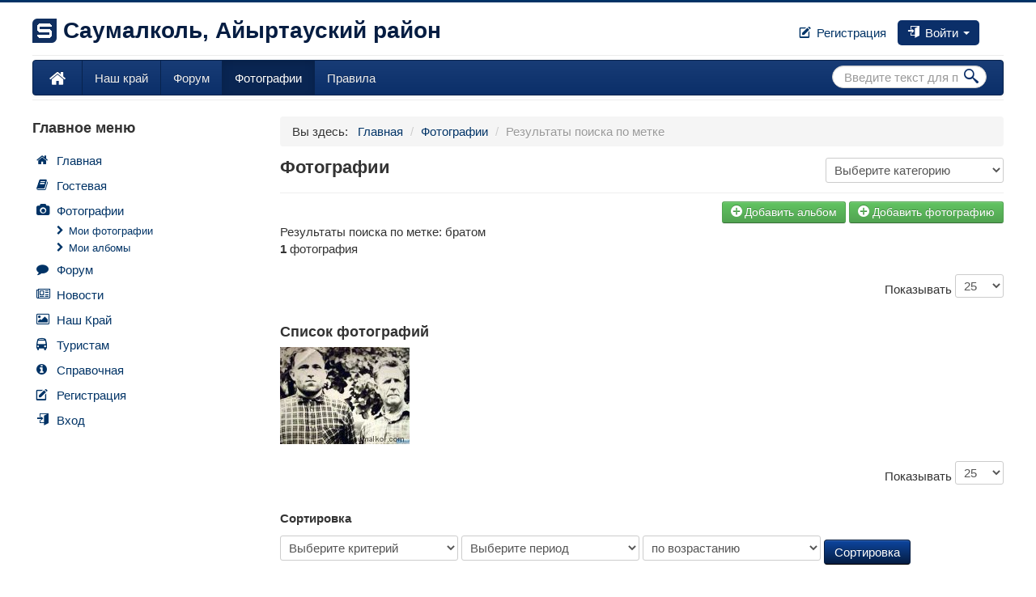

--- FILE ---
content_type: text/html; charset=utf-8
request_url: https://saumalkol.com/photo/viewtag/239:%D0%B1%D1%80%D0%B0%D1%82%D0%BE%D0%BC.html
body_size: 6455
content:
<!DOCTYPE html>
<html xmlns="http://www.w3.org/1999/xhtml" xml:lang="ru-ru" lang="ru-ru" dir="ltr">
<head>
	<meta name="viewport" content="width=device-width, initial-scale=1.0" />
	<base href="https://saumalkol.com/photo/viewtag/239:%D0%B1%D1%80%D0%B0%D1%82%D0%BE%D0%BC.html" />
	<meta http-equiv="content-type" content="text/html; charset=utf-8" />
	<meta name="generator" content="Joomla! - Open Source Content Management" />
	<title>Фотографии - Результаты поиска по метке: братом - Саумалколь, Володарское</title>
	<link href="/templates/saumalkol/favicon.ico" rel="shortcut icon" type="image/vnd.microsoft.icon" />
	<link href="https://saumalkol.com/components/com_photo/templates/default/css/photo.css" rel="stylesheet" type="text/css" />
	<link href="/templates/saumalkol/css/template.css" rel="stylesheet" type="text/css" />
	<link href="https://saumalkol.com/modules/mod_cbllight/tmpl/css/style.css" rel="stylesheet" type="text/css" />
	<script type="application/json" class="joomla-script-options new">{"csrf.token":"a10620f4480d9054735bc905f5a73585","system.paths":{"root":"","base":""},"system.keepalive":{"interval":300000,"uri":"\/component\/ajax\/?format=json"}}</script>
	<script src="/media/jui/js/jquery.min.js?a3dce1dc552783ed5562b930b4dce5cc" type="text/javascript"></script>
	<script src="/media/jui/js/jquery-noconflict.js?a3dce1dc552783ed5562b930b4dce5cc" type="text/javascript"></script>
	<script src="/media/jui/js/jquery-migrate.min.js?a3dce1dc552783ed5562b930b4dce5cc" type="text/javascript"></script>
	<script src="/media/system/js/mootools-core.js?a3dce1dc552783ed5562b930b4dce5cc" type="text/javascript"></script>
	<script src="/media/system/js/core.js?a3dce1dc552783ed5562b930b4dce5cc" type="text/javascript"></script>
	<script src="/media/system/js/mootools-more.js?a3dce1dc552783ed5562b930b4dce5cc" type="text/javascript"></script>
	<script src="https://saumalkol.com/components/com_photo/includes/js/photo_v1.0.js" type="text/javascript"></script>
	<script src="/media/jui/js/bootstrap.min.js?a3dce1dc552783ed5562b930b4dce5cc" type="text/javascript"></script>
	<script src="/templates/saumalkol/js/template.js" type="text/javascript"></script>
	<!--[if lt IE 9]><script src="/media/system/js/polyfill.event.js?a3dce1dc552783ed5562b930b4dce5cc" type="text/javascript"></script><![endif]-->
	<script src="/media/system/js/keepalive.js?a3dce1dc552783ed5562b930b4dce5cc" type="text/javascript"></script>
	<script type="text/javascript">
jQuery(function($) {
			 $('.hasTip').each(function() {
				var title = $(this).attr('title');
				if (title) {
					var parts = title.split('::', 2);
					var mtelement = document.id(this);
					mtelement.store('tip:title', parts[0]);
					mtelement.store('tip:text', parts[1]);
				}
			});
			var JTooltips = new Tips($('.hasTip').get(), {"maxTitleChars": 50,"fixed": false});
		});jQuery(document).ready(function(){
        jQuery('[data-toggle="tooltip"]').tooltip();
        jQuery('[rel="popover"]').popover();
        jQuery('body').on('click', function (e) {
        jQuery('[rel="popover"]').each(function () {
            if (!jQuery(this).is(e.target) && jQuery(this).has(e.target).length === 0 && jQuery('.popover').has(e.target).length === 0) {
                jQuery(this).popover('hide');
            }
        });
        });});
        var pxmlhttperror = 'Запрос не может быть выполнен так как предыдущий ваш запрос выполняеться сервером';
        var pxmlhttpurl = '/photo.raw?xmlhttp=1';
        var pxmlhttpurl2 = '/photo.html'; var prthanks = 'Спасибо за участие.';
        var prsavevote = 'Сохраняю оценку...'; var scrollWidth = 1.5;
        var prchangevote = 'Вы сможете поменять вашу оценку через 5 минут.'; var prtime = 5;
        var pklicktoclose = 'Нажмите на фотографию чтобы закрыть'; var scrollSpeed = 1;   jQuery(function($){ initTooltips(); $("body").on("subform-row-add", initTooltips); function initTooltips (event, container) { container = container || document;$(container).find(".hasTooltip").tooltip({"html": true,"container": "body"});} });
	</script>

					<style type="text/css">
		body.site {  border-top: 3px solid #003366;  background-color: #f4f6f7  }
		a {  color: #003366; }
	</style>
		<!--[if lt IE 9]>
		<script src="/media/jui/js/html5.js"></script>
	<![endif]-->
</head>

<body class="site com_photo view-viewtag no-layout no-task itemid-163 fluid">
<script>
    (function(i,s,o,g,r,a,m){i['GoogleAnalyticsObject']=r;i[r]=i[r]||function(){
        (i[r].q=i[r].q||[]).push(arguments)},i[r].l=1*new Date();a=s.createElement(o),
        m=s.getElementsByTagName(o)[0];a.async=1;a.src=g;m.parentNode.insertBefore(a,m)
    })(window,document,'script','//www.google-analytics.com/analytics.js','ga');

    ga('create', 'UA-20923310-2', 'auto');
    ga('send', 'pageview');

</script>
	<!-- Body -->
	<div class="body">
		<div class="container-fluid">
			<!-- Header -->
			<header class="header" role="banner">
				<div class="header-inner clearfix">
					<a class="brand pull-left" href="https://saumalkol.com/">
						<img class="suamalkol-rounded" src="https://saumalkol.com/images/logo.png" alt="Саумалколь, Володарское" /><span class="site-title" title="Саумалколь, Володарское"> Саумалколь, Айыртауский район</span>											</a>
					<div class="pull-right">
                    	<ul class="nav nav-pills">
            <li class="" id="form-login-register">
            <a href="/регистрация.html" title="Регистрация">
                                    <i class="icon-edit"></i>
                                                    Регистрация                            </a>
        </li>
        <li class="dropdown active">
        <a class="dropdown-toggle" data-toggle="dropdown" href="#">
			<i class="cbll-icon icon-enter"></i>
            Войти <b class="caret"></b>
		</a>
        <ul class="cbll-pad cbll-left dropdown-menu pull-right">
            <li>
                


<div class="userdata">
	<form action="/login.html" method="post" id="cblllogin-form" class="control-group form-inline">
		<input type="hidden" name="option" value="com_comprofiler" />
		<input type="hidden" name="view" value="login" />
		<input type="hidden" name="op2" value="login" />
		<input type="hidden" name="return" value="B:aHR0cDovL3NhdW1hbGtvbC5jb20vcGhvdG8vdmlld3RhZy8yMzkuaHRtbA==" />
		<input type="hidden" name="message" value="0" />
		<input type="hidden" name="loginfrom" value="loginmodule" />
		<input type="hidden" name="a10620f4480d9054735bc905f5a73585" value="1" />					<input type="hidden" name="cbsecuritym3" value="cbm_3d7dec47_5d16bf6a_361393cd226fd5e4eb5863b8566e51f3" />
		
					<!-- login -->
			<div id="cbllform-login-username" class="control-group">
				<div class="controls">
																<div class="input-prepend">
							<span class="add-on">
								<i class="icon-user" title="Имя пользователя"></i>
							</span><input  id="cbllmodlgn-username" type="text" name="username"  placeholder="Имя пользователя" />
						</div>
									</div>
			</div>

			<!-- password + lostpassword -->
			<div id="cbllform-login-password" class="control-group">
				<div class="controls">
																<div class="input-prepend">
							<span class="add-on">
								<i class="icon-lock" title="Пароль"></i>
							</span><input  id="cbllmodlgn-passwd" type="password" name="passwd"  placeholder="Пароль"  />
						</div>
									</div>
									<div class="row clearfix">
						<div class="pull-right">
							<a href="/пользователи/lostpassword.html" >Забыли пароль?</a>
						</div>
					</div>
							</div>

			
							<div id="cbllform-login-remember">
					<div class="controls">
						<input id="cbllmodlgn-remember" name="remember" class="inputbox" value="no" type="checkbox">
						<label  for="cbllmodlgn-remember" class="cbll-label control-label">
							Запомнить меня						</label>
					</div>
				</div>
			
			<div id="cbllform-login-submit" class="control-group">
				<div class="controls">
					<button type="submit" name="Submit" class="btn btn-primary btn-block" title="Войти">
													<i class="cbll-icon icon-enter"></i>
																			Войти											</button>
				</div>
			</div>

		
					<div class="control-group">
				<div class="controls text-center">
					или				</div>
			</div>
			<ul id="cbllform-login-links" class="unstyled">
				<li id="cbllform-login-register">
					<a class="btn btn-primary btn-block" href="/регистрация.html" title="Регистрация">
													<i class="icon-edit"></i>
																			Регистрация											</a>
				</li>
			</ul>
		
	</form>
</div>

            </li>
        </ul>
    </li>
<li>
    <div id="mod_slogin">
        <noindex>
        <div id="slogin-buttons" class="slogin-buttons ">
            <a rel="nofollow" title="Facebook" href="/component/slogin/provider/facebook/auth.html"><span class="facebookslogin">&nbsp;</span></a>
            <a rel="nofollow" title="ВКонтакте" href="/component/slogin/provider/vkontakte/auth.html"><span class="vkontakteslogin">&nbsp;</span></a>
            <a rel="nofollow" title="Одноклассники" href="/component/slogin/provider/odnoklassniki/auth.html"><span class="odnoklassnikislogin">&nbsp;</span></a>
            <a rel="nofollow" title="Яндекс" href="/component/slogin/provider/yandex/auth.html"><span class="yandexslogin">&nbsp;</span></a>
        </div>
        <div class="slogin-clear"></div>
        </noindex>
    </div>
</li>

</ul>
					</div>
				</div>
			</header>          
			                <nav class="navigation" role="navigation">
                    <!-- Begin Navbar-->
                        <div class="navbar navbar-inverse">
                          <div class="navbar-inner">
                              <a class="btn btn-navbar" data-toggle="collapse" data-target=".nav-collapse">
                                  <span class="icon-bar"></span>
                                  <span class="icon-bar"></span>
                                  <span class="icon-bar"></span>
                              </a>
                              <span class="item-109"><a class="brand" href="/" title="Саумалколь, Володарское"></a></span>
                              <div class="nav-collapse collapse">
                                <ul class="nav menu mod-list">
<li class="item-200"><a href="/наш-край.html" >Наш край</a></li><li class="item-201"><a href="/forum.html" >Форум</a></li><li class="item-202 current active"><a href="/photo.html" >Фотографии</a></li><li class="item-199"><a href="/pravila.html" >Правила</a></li></ul>

                                
<form class="navbar-form pull-right form-search" action="/photo.html" method="post">
    <div class="right-inner-addon">
        <label for="mod-search-searchword" class="element-invisible">Искать...</label> <input name="searchword" id="mod-search-searchword" maxlength="200"  class="search-query" type="search" size="20" placeholder="Введите текст для поиска..." />        <i class="icon-search"></i>
        <input type="hidden" name="task" value="search" />
        <input type="hidden" name="option" value="com_search" />
        <input type="hidden" name="Itemid" value="163" />
    </div>
</form>
                              </div>
                          </div>
                        </div>
                    <!--End navbar-->
                </nav>
						
			<div class="row-fluid">
									<!-- Begin Sidebar -->
					<div id="sidebar" class="span3">
						<div class="sidebar-nav">
									<div class="moduletable_menu">
							<h3>Главное меню</h3>
						<ul class="nav menu mod-list">
<li class="item-101 default"><a href="/" >Главная</a></li><li class="item-112"><a href="/гостевая.html" >Гостевая</a></li><li class="item-163 current active deeper parent"><a href="/photo.html" >Фотографии</a><ul class="nav-child unstyled small"><li class="item-444"><a href="/photo/myphoto.html" >Мои фотографии</a></li><li class="item-443"><a href="/photo/myalbums.html" >Мои албомы</a></li></ul></li><li class="item-113 parent"><a href="/forum.html" >Форум</a></li><li class="item-153"><a href="/новости.html" >Новости</a></li><li class="item-117 parent"><a href="/наш-край.html" >Наш Край</a></li><li class="item-146 parent"><a href="/туристам.html" >Туристам</a></li><li class="item-147 parent"><a href="/spravochnaya.html" >Справочная</a></li><li class="item-214"><a href="/регистрация.html" >Регистрация</a></li><li class="item-215"><a href="/вход.html" >Вход</a></li></ul>
		</div>
	
						</div>
					</div>
					<!-- End Sidebar -->
								<main id="content" role="main" class="span9">
					<!-- Begin Content -->
							<div class="moduletable">
						<div aria-label="Путь" role="navigation">
	<ul itemscope itemtype="https://schema.org/BreadcrumbList" class="breadcrumb">
					<li>
				Вы здесь: &#160;
			</li>
		
						<li itemprop="itemListElement" itemscope itemtype="https://schema.org/ListItem">
											<a itemprop="item" href="/" class="pathway"><span itemprop="name">Главная</span></a>
					
											<span class="divider">
							/						</span>
										<meta itemprop="position" content="1">
				</li>
							<li itemprop="itemListElement" itemscope itemtype="https://schema.org/ListItem">
											<a itemprop="item" href="/photo/1.html" class="pathway"><span itemprop="name">Фотографии</span></a>
					
											<span class="divider">
							/						</span>
										<meta itemprop="position" content="2">
				</li>
							<li itemprop="itemListElement" itemscope itemtype="https://schema.org/ListItem" class="active">
					<span itemprop="name">
						Результаты поиска по метке					</span>
					<meta itemprop="position" content="3">
				</li>
				</ul>
</div>
		</div>
	
					<div id="system-message-container">
	</div>

					        <div class="page-header">
            <div class="pull-right"><select name="pselect" onChange="setLocation(1, '/photo', 'viewcategory', this.options[this.selectedIndex].value, this.options[this.selectedIndex].text);" ><option value="">Выберите категорию</option><optgroup label="categories"><option value="102"  >Отдых и природа</option><option value="103"  >Дом и семья</option><option value="104"  >Из истории</option><option value="105"  >Юмор</option><option value="106"  >Животные</option><option value="107"  >Разное</option><option value="108"  >Праздники и Юбелеи</option></optgroup><optgroup label="Лучшие"><option value="bestalbum" >Лучшие альбомы</option><option value="popularalbum" >Популярные альбомы</option><option value="newalbum" >Новые альбомы</option><option value="bestphoto" >Лучшие фотографии</option><option value="popularphoto" >Популярные фотографии</option><option value="newphoto" >Новые фотографии</option></optgroup></select></div>
            <h2>Фотографии</h2>
        </div>
        <div class="pull-right"><a href="/photo/addalbum.html" class="btn btn-small btn-success"><i class="icon-new icon-white"></i>Добавить альбом</a> <a href="/photo/addphoto.html" class="btn btn-small btn-success"><i class="icon-new icon-white"></i>Добавить фотографию</a></div>
        <div class="clearfix"></div>
    		<div class="pmain">
			<div class="pmaininfo">
				<div class="cp-title">Результаты поиска по метке: братом</div>
				<strong>1</strong> фотография			</div>
							<form action="https://saumalkol.com/photo/viewtag/239:%D0%B1%D1%80%D0%B0%D1%82%D0%BE%D0%BC.html" method="get" name="cp-pform" id="cp-pform">
        <div class="cpcenter">
            <div class="pagination">
                
                <div class="pagecounter">
                    
                    <div class="cpinline pull-right">
                        Показывать <select id="limit" name="limit" class="inputbox input-mini" size="1" onchange="this.form.submit()">
	<option value="5">5</option>
	<option value="10">10</option>
	<option value="15">15</option>
	<option value="20">20</option>
	<option value="25" selected="selected">25</option>
	<option value="30">30</option>
	<option value="50">50</option>
	<option value="100">100</option>
	<option value="0">Все</option>
</select>

                    </div>
                </div>
                <div class="clearfix"></div>
                <div class="cp-pagination"></div>
            </div>
        </div>
    </form>                <h3 class="item-title">Список фотографий</h3>
                <div class="p_tag">
                    <div class="cp-imageblock" id="cp-photo-383">
        <a href="/photo/viewphoto/383:катрин-и-с.html"
        data-toggle="tooltip" title='<strong>Катрин И.С. </strong><br/>
                                <i class="icon-thumbs-up"></i>Рейтинг&nbsp;<span class="cp-rating-good"><b>1</b></span><br />
			                    <i class="icon-comments-2"></i> 0&nbsp;комментариев<br />
			                    <i class="icon-calendar-3"></i> 13.05.2012<br />
			                    <i class="icon-eye"></i> 3031&nbsp;просмотр<br />
			                    <i class="icon-user"></i> GVA'
            data-html="true"
            data-placement="left"
            data-animation="false"
            data-delay='{"show":"800", "hide":"0"}'
           > <img src="https://saumalkol.com/media/cphoto/49/photoico/49_383.jpg" alt="Катрин И.С. " height="120" width="160" border="0" class="pimg"/></a></div><div class="clearfix"></div>                </div>
				<form action="https://saumalkol.com/photo/viewtag/239:%D0%B1%D1%80%D0%B0%D1%82%D0%BE%D0%BC.html" method="get" name="cp-pform" id="cp-pform">
        <div class="cpcenter">
            <div class="pagination">
                <div class="cp-pagination"></div>
                <div class="pagecounter">
                    
                    <div class="cpinline pull-right">
                        Показывать <select id="limit" name="limit" class="inputbox input-mini" size="1" onchange="this.form.submit()">
	<option value="5">5</option>
	<option value="10">10</option>
	<option value="15">15</option>
	<option value="20">20</option>
	<option value="25" selected="selected">25</option>
	<option value="30">30</option>
	<option value="50">50</option>
	<option value="100">100</option>
	<option value="0">Все</option>
</select>

                    </div>
                </div>
                <div class="clearfix"></div>
                
            </div>
        </div>
    </form>							<div class="pmaininfo">
		<form method="get" action="https://saumalkol.com/index.php" name="porder" id="cp-photo-order">
			<input type="hidden" name="option" value="com_photo" />
			<input type="hidden" name="view" value="viewtag" />
        	<input type="hidden" name="Itemid" value="163" />
        	<input type="hidden" name="id" value="239" />        	        	<input type="hidden" name="limit" value="25" />        	        	<p><strong>Сортировка</strong></p>
        	<select name="order" class="inputbox" ><option value="">Выберите критерий</option>
                <option value="best" >лучшие</option><option value="popular" >популярные</option><option value="new" >новые</option><option value="bytitle" >по названию</option><option value="byuser" >по пользователю</option>        	</select>
        	<select name="created" class="inputbox" ><option value="">Выберите период</option>
                <option value="today" >за сегодня</option><option value="week" >за неделю</option><option value="month" >за месец</option>        	</select>
            <select name="direction" class="inputbox" >
                <option value="ASC" >по возрастанию</option>
                <option value="DESC" >по убыванию</option>
            </select>
			<input class="btn btn-primary" type="submit" value="Сортировка" />
      	</form>
	</div>
			</div>
		
					
					<!-- End Content -->
				</main>
							</div>
		</div>
	</div>
	<!-- Footer -->
	<footer class="footer" role="contentinfo">
		<div class="container-fluid">
			<hr />
			<ul class="nav menu nav nav-pills mod-list">
<li class="item-104"><a href="/контакты.html" >Контакты</a></li><li class="item-110"><a href="/o-sajte.html" >О сайте</a></li><li class="item-120"><a href="/ссылки.html" >Ссылки</a></li><li class="item-123"><a href="/pravila.html" >Правила</a></li></ul>


<div class="custom"  >
	<!-- Top100 (Kraken) Widget -->
<span id="top100_widget"></span>
<!-- END Top100 (Kraken) Widget -->

<!-- Top100 (Kraken) Counter -->
<script>
    (function (w, d, c) {
    (w[c] = w[c] || []).push(function() {
        var options = {
            project: 3130758,
            element: 'top100_widget',
        };
        try {
            w.top100Counter = new top100(options);
        } catch(e) { }
    });
    var n = d.getElementsByTagName("script")[0],
    s = d.createElement("script"),
    f = function () { n.parentNode.insertBefore(s, n); };
    s.type = "text/javascript";
    s.async = true;
    s.src =
    (d.location.protocol == "https:" ? "https:" : "http:") +
    "//st.top100.ru/top100/top100.js";

    if (w.opera == "[object Opera]") {
    d.addEventListener("DOMContentLoaded", f, false);
} else { f(); }
})(window, document, "_top100q");
</script>
<noscript>
  <img src="//counter.rambler.ru/top100.cnt?pid=3130758" alt="Топ-100" />
</noscript>
<!-- END Top100 (Kraken) Counter -->
</div>

			<p class="pull-right">
				<a href="#top" id="back-top">
					Наверх				</a>
			</p>
			<p>
				&copy; 2006 Саумалколь, Володарское			</p>
		</div>
	</footer>
	
</body>
</html>
